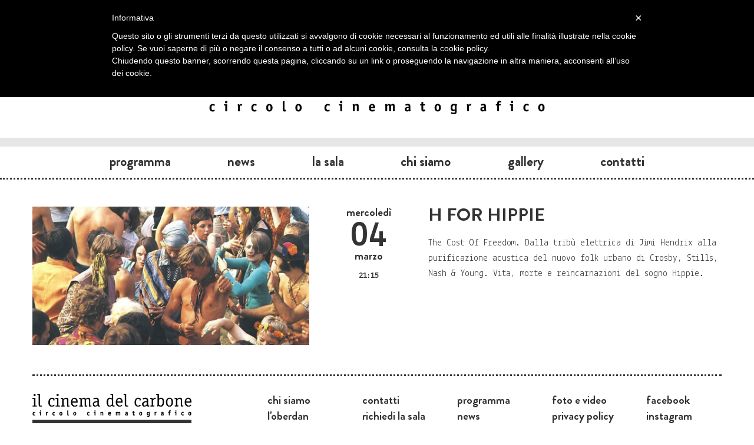

--- FILE ---
content_type: text/html; charset=utf-8
request_url: https://ilcinemadelcarbone.it/eventi/h-for-hippie
body_size: 2892
content:




<!DOCTYPE html>
<html lang="it" xmlns:og="http://ogp.me/ns#" xmlns:fb="http://ogp.me/ns/fb#">
<head>
	<meta charset="utf-8">
	<meta http-equiv="X-UA-Compatible" content="chrome=1">
	<title>H for Hippie • il cinema del carbone</title>
	<!-- <script type="text/javascript" src="//use.typekit.net/pdw3zwo.js"></script>
	<script type="text/javascript">try{Typekit.load();}catch(e){}</script> -->
	<link rel="icon" href="/static/img/favicon.ico" />
	<link rel="stylesheet" href="/static/cache/css/54262a74d307.css" type="text/css" media="all" />
	<script type="text/javascript" src="https://ajax.googleapis.com/ajax/libs/jquery/1.7.2/jquery.min.js"></script>
	<script type="text/javascript" src="/static/cache/js/31fb5166fa88.js"></script>
	<style type="text/css">
	
		#header, #menu { display: none; }
	
		#header { background-image: url('/media/film/la-scomparsa-di-josef-mengele.jpg'); }
	</style>
	<!--[if lt IE 9]>
	<link rel="stylesheet" href="/static/cache/css/6a15551cfb8c.css" type="text/css" />
	<![endif]-->
	
<meta property="og:title" content="H for Hippie"/>
<meta property="og:description" content="The Cost Of Freedom. Dalla tribù elettrica di Jimi Hendrix alla purificazione acustica del nuovo folk urbano di Crosby, Stills, Nash &amp;amp; Young. Vita, morte e reincarnazioni del sogno Hippie."/>
<meta property="og:type" content="event"/>
<meta property="og:image" content="http://ilcinemadelcarbone.it/media/eventi/h-for-hippie.jpg"/>
<meta property="og:url" content="http://ilcinemadelcarbone.it/eventi/h-for-hippie"/>
<meta property="og:site_name" content="il cinema del carbone"/>
<meta property="fb:app_id" content="410012645732404"/>

	<meta name="google-site-verification" content="Ex6acdZd9hYhA3u2qhZQSI-zMRakNqaBqj1vo4r_klI" />
</head>
<body>
<div id="fb-root"></div>
<script class="_iub_cs_activate" type="text/plain">(function(d, s, id) {
  var js, fjs = d.getElementsByTagName(s)[0];
  if (d.getElementById(id)) return;
  js = d.createElement(s); js.id = id;
  js.src = "//connect.facebook.net/it_IT/all.js#xfbml=1";
  fjs.parentNode.insertBefore(js, fjs);
}(document, 'script', 'facebook-jssdk'));
</script>
<div id="header">
	<div class="container">
		<div class="row logo">
			<div class="span8 offset2">
				<a href="/"><img src="/static/img/logo-grande.png" alt=""></a>
			</div>
		</div>
		<div class="row-fluid" id="al-cinema">
			<!--<div class="bollo-oggi">
				<img src="/static/img/bollo-oggi.png" alt="Oggi">
			</div> -->
			<div class="row-fluid">
				<div class="span12">
					<div class="orario-head"><span class="oggi">oggi</span> alle 20:45</div>
					<h4><a href="/rassegne/prime-visioni-15">Prime visioni</a></h4>
					<h3><a href="/film/la-scomparsa-di-josef-mengele">La scomparsa di Josef Mengele</a></h3>
				</div>
			</div>
		</div>
	</div>
</div>
<div id="header-alt">
	<div class="container">
		<div class="row">
			<div class="span2 offset5">
				<a href="#" id="slide-down"><img src="/static/img/pull-down.png" alt=""></a>
			</div>
		</div>
		<div class="row logo">
			<div class="span6 offset3">
				<a href="/"><img src="/static/img/logo-black.png" alt=""></a>
			</div>
		</div>
	</div>
</div>
<div class="menu" id="menu">
	<div class="container">
		<div class="row">
			<div class="span5 left">
				<ul>
					<li><a  href="/programma">Programma</a></li>
					<li><a  href="/news">News</a></li>
					<li><a  href="/la-sala">La&nbsp;sala</a></li>
				</ul>
			</div>
			<div class="span2 center">
				<a href="#" id="slide-up"><img src="/static/img/pull-up.png" alt=""></a>
			</div>
			<div class="span5 right">
				<ul>
					<li><a  href="/chi-siamo">Chi&nbsp;siamo</a></li>
					<li><a  href="/archivio">Archivio</a></li>
					<li><a  href="/contatti">Contatti</a></li>
				</ul>
			</div>
		</div>
	</div>
</div>
<div class="menu" id="menu-alt">
	<div class="container">
		<div class="row">
			<div class="span12 whole">
				<ul>
					<li><a  href="/programma">Programma</a></li>
					<li><a  href="/news">News</a></li>
					<li><a  href="/la-sala">La&nbsp;sala</a></li>
					<li><a  href="/chi-siamo">Chi&nbsp;siamo</a></li>
					<li><a  href="/gallery">Gallery</a></li>
					<li><a  href="/contatti">Contatti</a></li>
				</ul>
			</div>
		</div>
	</div>
</div>
<div id="body" role="main">
	
	<div class="container">
		<div class="row-fluid">
			
<div class="span12" style="margin-top: 20px;">
	<div class="row-fluid">
		<div class="span5 th">
			<img src="/media/eventi/h-for-hippie.jpg" alt="">
		</div>
		<div class="span7">
			<div class="row-fluid scheda">
				<div class="span3">
				
				
					<div class="orario">
						
						<div class="giorno-s">mercoledì</div>
						<div class="giorno-m">04</div>
						<div class="mese">marzo</div>
						<div class="ora">
							21:15 
							
						</div>
					</div>
				
				
				</div>
				<div class="span9">
					<h3 class="red"></h3>
					<h2>H for Hippie</h2>
					<div class="sinossi">
						<p>The Cost Of Freedom. Dalla tribù elettrica di Jimi Hendrix alla purificazione acustica del nuovo folk urbano di Crosby, Stills, Nash &amp; Young. Vita, morte e reincarnazioni del sogno Hippie. </p>
					</div>
					
					<div class="fb-like" data-href="http://ilcinemadelcarbone.it/eventi/h-for-hippie" data-send="false" data-layout="button_count" data-width="200" data-show-faces="false"></div>
				</div>
			</div>
		</div>
	</div>
</div>

		</div>
	</div>
</div>
<div class="breaker"></div>
<div class="container">
	<footer>
		<div class="row-fluid">
			<div class="span3">
				<a href="/contatti"><img src="/static/img/logo-black.png" alt="" class="logo"></a>
			</div>
			<div class="span9">
				<div class="row-fluid">
					<div class="span11 offset1">
						<div class="frow">
							<div class="fspan1">
								<ul>
									<li><a href="/chi-siamo">Chi siamo</a></li>
									<li><a href="/la-sala">L'Oberdan</a></li>
								</ul>
							</div>
							<div class="fspan1">
								<ul>
									<li><a href="/contatti">Contatti</a></li>
									<li><a href="/la-sala/richiedi">Richiedi la sala</a></li>
								</ul>
							</div>
							<div class="fspan1">
								<ul>
									<li><a href="/programma">Programma</a></li>
									<li><a href="/news">News</a></li>
								</ul>
							</div>
							<div class="fspan1">
								<ul>
									<li><a href="/gallery">Foto e video</a></li>
									<li><a href="//www.iubenda.com/privacy-policy/661271" class="iubenda-nostyle no-brand iubenda-embed" title="Privacy Policy">Privacy Policy</a><script type="text/javascript">(function (w,d) {var loader = function () {var s = d.createElement("script"), tag = d.getElementsByTagName("script")[0]; s.src = "//cdn.iubenda.com/iubenda.js"; tag.parentNode.insertBefore(s,tag);}; if(w.addEventListener){w.addEventListener("load", loader, false);}else if(w.attachEvent){w.attachEvent("onload", loader);}else{w.onload = loader;}})(window, document);</script></li>
								</ul>
							</div>
							<div class="fspan1">
								<ul>
									<li><a href="https://www.facebook.com/pages/il-cinema-del-carbone/137082579839">Facebook</a></li>
									<li><a href="https://www.instagram.com/ilcinemadelcarbone/">Instagram</a></li>
								</ul>
							</div>
						</div>
					</div>
				</div>
			</div>
		</div>
	</footer>
</div>

<script class="_iub_cs_activate" type="text/plain">
	var _gaq = _gaq || [];
	_gaq.push(['_setAccount', 'UA-35948315-1']);
	_gaq.push(['_setDomainName', 'ilcinemadelcarbone.it']);
	_gaq.push(['_gat._anonymizeIp']);
	_gaq.push(['_trackPageview']);
	(function() {
		var ga = document.createElement('script'); ga.type = 'text/javascript'; ga.async = true;
		ga.src = ('https:' == document.location.protocol ? 'https://ssl' : 'http://www') + '.google-analytics.com/ga.js';
		var s = document.getElementsByTagName('script')[0]; s.parentNode.insertBefore(ga, s);
	})();
</script>
<script type="text/javascript">
	var _iub = _iub || [];
	_iub.csConfiguration = {
		cookiePolicyId: 661271,
		siteId: 284486,
		lang: "it"
	};
	(function (w, d) {
		var loader = function () { var s = d.createElement("script"), tag = d.getElementsByTagName("script")[0]; s.src = "//cdn.iubenda.com/cookie_solution/iubenda_cs.js"; tag.parentNode.insertBefore(s, tag); };
		if (w.addEventListener) { w.addEventListener("load", loader, false); } else if (w.attachEvent) { w.attachEvent("onload", loader); } else { w.onload = loader; }
	})(window, document);
</script>

</body>
</html>
